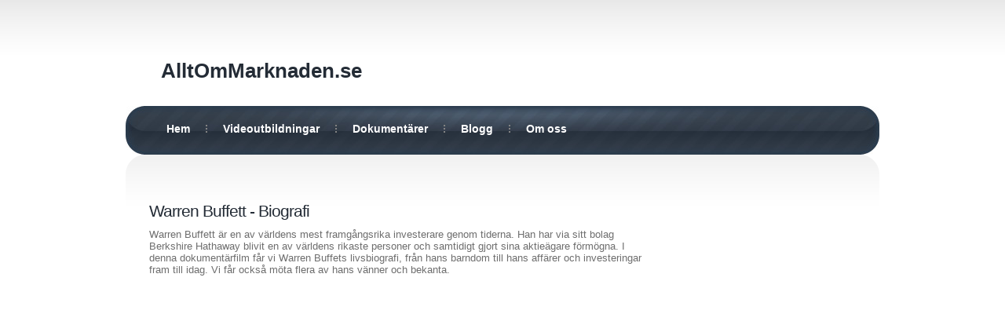

--- FILE ---
content_type: text/html; charset=utf-8
request_url: http://www.alltommarknaden.se/warren_buffett_biografi_aktieinvesterare_video.php
body_size: 5094
content:
<!DOCTYPE html PUBLIC "-//W3C//DTD XHTML 1.0 Transitional//EN" "http://www.w3.org/TR/xhtml1/DTD/xhtml1-transitional.dtd">
<!--
Design by Free CSS Templates
http://www.freecsstemplates.org
Released for free under a Creative Commons Attribution 2.5 License

Name       : FronzenAge
Description: A two-column, fixed-width template suitable for business sites and blogs.
Version    : 1.0
Released   : 20071108

-->
<html xmlns="http://www.w3.org/1999/xhtml">
	<head>
				<meta http-equiv="content-type" content="text/html; charset=utf-8" />
		<title>Warren Buffett biografi - Dokumentärfilm om investeraren - AlltOmMarknaden.se</title>
		<meta name="description" content="I denna dokumentärfilm får vi Warren Buffets livsbiografi, från hans barndom till hans affärer och investeringar fram till idag. Vi får också möta flera av hans vänner och bekanta." />
		<meta name="keywords" content="biografi,dokumentär,film,video,warren buffett,investerare,aktier" />
		<style type="text/css" id="styleCSS">
/*
Design by Free CSS Templates
http://www.freecsstemplates.org
Released for free under a Creative Commons Attribution 2.5 License
*/

* {
	margin: 0;
	padding: 0;
}

body {
	background: #FFFFFF url(templates/FrozenAge/resources/common/images/img01.gif) repeat-x;
	font-family: "Trebuchet MS", Arial, Helvetica, sans-serif;
	font-size: 13px;
	color: #6E6E6E;
}

#banner{
	width:960px;
	margin-left:auto; margin-right:auto;
}

/* Logo */

#logo {
	width: 870px;
	height: 135px;
	margin: 0 auto;
}

#logo h1, #logo h2 {
	margin: 0;
	color:#242c36;
}

#logo h1 a{
	color:#242c36;
}

#logo h1 {
	float: left;
	padding-top: 75px;
}

#logo h2 {
	float: right;
	padding-top: 95px;
	font-size: 16px;
	font-weight: normal;
}

#logo h2, #logo h2 a {
	color: #939292;
}

#logo a {
	text-decoration: none;
}

/* Menu */

#menu {
	width: 960px;
	height: 62px;
	margin: 0 auto;
	background: #252E3A url(templates/FrozenAge/resources/common/images/img02.jpg) no-repeat;
}

#menu ul {
	margin: 0;
	padding: 21px 0 0 30px;
	list-style: none;
	line-height: normal;
}

#menu li {
	float: left;
	padding: 0 20px 0 22px;
	background: url(templates/FrozenAge/resources/common/images/img03.gif) no-repeat left center;
}

#menu li.first {
	background: none;
}

#menu a {
	text-decoration: none;
	font-size: 14px;
	font-weight: bold;
	color: #FFFFFF;
}

/* Page */

#content {
	width: 900px;
	margin: 0 auto;
	padding: 45px 35px 45px 25px;
	background: url(templates/FrozenAge/resources/common/images/img05.gif) no-repeat;
}

/* Content */

/*
#content {
	float: left;
	width: 603px;
}
*/


/* Footer */

.sys_footer {
	clear: both;
	width: 870px;
	height: 40px;
	margin: 0 auto;
	padding: 35px 45px 0px 45px;
	background: url(templates/FrozenAge/resources/common/images/img05.gif) no-repeat;
    text-align:center;
}

#sys_designerfooter {
    border: none;
    margin:0 auto;
    padding: 0;
    background: none;
    position:relative;
    top:-60px;
}

.sys_footer p {
	margin: 0;
	line-height: normal;
	color: #B4B4B4;
}

.sys_footer a {
	color: #B4B4B4;
}

.sys_footer .legal {
	float: left;
}

.sys_footer .credit {
	float: right;
}
			
.sys_txt{
	margin: 0;
	padding: 0;
	font-family: "Trebuchet MS", Arial, Helvetica, sans-serif;
	font-size: 13px;
	color: #6E6E6E;
}

a{color:#346086;}

a img{border:none;}
.sys_txt a{
	
	color: #346086;

}


.sys_txt a:hover{

	text-decoration: none;

}


.sys_txt h1, 
.sys_txt h2, 
.sys_txt h3, 
.sys_txt h4,
.sys_txt h5,
.sys_txt h6,
.sys_txt p{ 
	
	font-weight: normal;
	
}

.sys_txt h1{
	
	font-size      	: 2em;
	color			: #242c36;	
	letter-spacing	: -2px;
}

.sys_txt h2{
	
	font-size		: 1.6em;
	color			: #242c36; 
	padding			: 10px 0 10px 0;
	letter-spacing	: -1px;

}

.sys_txt h3{
	
	font-size		: 1em;
	color			: #242c36; 
	padding			: 10px 0 10px 0;
}

.sys_txt h4{
	
	font-size      	: 1em;
	color			: #242c36; 
	padding			: 10px 0 10px 0;
}

.sys_txt h5{
	
	font-size	: 1em;
	color		: #242c36; 
	padding		: 10px 0 10px 0;
}

.sys_txt h6{
	
	font-size	: 1em;
	color		: #242c36; 
	padding		: 10px 0 10px 0;
}

.sys_txt p, 
.sys_txt blockquote, 
.sys_txt ul,
.sys_txt ol {
	margin-bottom: 1.5em;
	line-height: 1.8em;
	padding-left :1em;
}

 
.sys_txt p{
		
	margin:0;
	padding:10px 0;
	
}

.sys_txt blockquote {
	
	font-style		: italic;
	border-style	: none;
	margin-left		: 2em;
	margin:0;
	padding:10px 30px;
	
}

.sys_txt ul,
.sys_txt ol{
	font-family:Tahoma,Arial,Helvetica,sans-serif;
	font-size:small;
	font-size-adjust:none;
	font-style:normal;
	font-variant:normal;
	font-weight:normal;
	line-height:normal;
	margin-left: 5em;
}	
			
.sys_txt ul{

	margin:0;
	padding:10px 50px;	
	list-style: square;

}

.sys_txt ol{
	margin:0;
	padding:10px 50px;	list-style: lower-roman;
}

.sys_txt ul li{

	
}


		</style><script src='//ajax.googleapis.com/ajax/libs/webfont/1.4.2/webfont.js' type='text/javascript'></script>
		<script type="text/javascript" src="//ajax.googleapis.com/ajax/libs/jquery/1.11.1/jquery.min.js"></script>
		<script type="text/javascript">window.jQuery || document.write('<script src="/components/bower_components/jquery/dist/jquery.js"><\/script>')</script>
		<link rel="stylesheet" type="text/css" href="classes/commons/resources/flyoutmenu/flyoutmenu.css" />
		<script type="text/javascript" src="classes/commons/resources/flyoutmenu/flyoutmenu.js"></script>
		<link rel="stylesheet" type="text/css" href="classes/commons/resources/global/global.css" />
	</head>

	<body id="sys_background">
		<div id="logo">
			<h1><a id="sys_heading" href="./">AlltOmMarknaden.se</a></h1>
		</div>
		<div id="menu">
			<ul class='sys_navigation'>
			<li id="ys_menu_0" class="first"><a href="./" title="Hem">Hem</a></li>
			<li id="ys_menu_1"><a href="video-utbildning.php" title="Lär dig allt om aktier och investeringar">Videoutbildningar</a></li>
			<li id="ys_menu_2"><a href="dokumentarfilm-online-gratis-investera.php" title="Gratis dokumentärfilmer för investerare">Dokumentärer</a></li>
			<li id="ys_menu_3"><a href="aktier_och_investeringar.php" title="Blogg om aktier och investeringar">Blogg</a></li>
			<li id="ys_menu_4" class="last"><a href="om-oss.php" title="Om Allt om marknaden">Om oss</a></li>
			</ul>
<script>$(document).ready(function() { flyoutMenu.initFlyoutMenu([{"href": "./","title": "Hem","name": "Hem","children": []},{"href": "video-utbildning.php","title": "Lär dig allt om aktier och investeringar","name": "Videoutbildningar","children": []},{"href": "dokumentarfilm-online-gratis-investera.php","title": "Gratis dokumentärfilmer för investerare","name": "Dokumentärer","children": []},{"href": "aktier_och_investeringar.php","title": "Blogg om aktier och investeringar","name": "Blogg","children": []},{"href": "om-oss.php","title": "Om Allt om marknaden","name": "Om oss","children": []}], "flyover");});</script>	
		</div>
		<!-- <div id="banner"><img src="templates/FrozenAge/resources/common/images/img04.jpg" alt="" width="960" height="147" /></div> -->
		<!-- start page -->
		<div id="content">
			<style media="screen">
  .layout_1-column {
    width: 100%;
    padding: 0;
    margin: 0;
  }

  .layout_1-column:after {
    content: "";
    display: table;
    clear: both;
  }

  .zone_top {
    margin: 0;
    padding: 5px;
    vertical-align: top;
    line-height: normal;
    min-width: 100px;
  }
</style>

<div class="layout_1-column sys_layout">
    <div id="layout_row1">
        <div id="sys_region_1" class="zone_top" ><div id="I894" style="display:block;clear: both;margin:0px 0px 20px 0px;" class="Layout1_Default"><style>.column_I894 {width: 100%;-moz-box-sizing:border-box;-webkit-box-sizing: border-box;box-sizing:border-box;}.column_I894:after {content: "";display: table;clear: both;}.column_I894 .left {text-align: left;vertical-align: top;width: 75.85421412300683%;padding: 0;float: left;-moz-box-sizing: border-box;-webkit-box-sizing: border-box;box-sizing:border-box;}.column_I894 .right {vertical-align: top;width: 24.145785876993173%;padding: 0;float: left;-moz-box-sizing: border-box;-webkit-box-sizing: border-box;box-sizing: border-box;}</style><div class="column_I894 column_divider" ><div id="Left_I894" class="left" ><div id="I896" style="display:block;clear: both;margin:0px 40px 0px 0px;" class="Text_Default">
    <style>.old_text_widget img {max-width: 100%;height: auto;}.old_text_wdiget {margin: 0;padding: 0;overflow: hidden;color: ;font: ;background-color: ;}</style><div id="I896_sys_txt" class="sys_txt old_text_widget clear_fix"><h2>Warren Buffett - Biografi</h2>Warren Buffett är en av världens mest framgångsrika investerare genom tiderna. Han har via sitt bolag Berkshire Hathaway blivit en av världens rikaste personer och samtidigt gjort sina aktieägare förmögna. I denna dokumentärfilm får vi Warren Buffets livsbiografi, från hans barndom till hans affärer och investeringar fram till idag. Vi får också möta flera av hans vänner och bekanta.<br><br><br></div>


</div><div id="I895" style="display:block;clear: both;text-align:left;" class="HTML_Default">    
            
        <div id="I895_html" class="responsive_embed"><object width="640" height="514"><param name="movie" value="http://www.youtube.com/p/B3E3415D3371F315?hl=sv_SE&fs=1"></param><param name="allowFullScreen" value="true"></param><param name="allowscriptaccess" value="always"></param><embed src="http://www.youtube.com/p/B3E3415D3371F315?hl=sv_SE&fs=1" type="application/x-shockwave-flash" width="640" height="514" allowscriptaccess="always" allowfullscreen="true"></embed></object>

</div>
        
    </div></div><div id="Right_I894" class="right" ><div id="I899" style="display:block;clear: both;" class="Text_Default">
    <style>.old_text_widget img {max-width: 100%;height: auto;}.old_text_wdiget {margin: 0;padding: 0;overflow: hidden;color: ;font: ;background-color: ;}</style><div id="I899_sys_txt" class="sys_txt old_text_widget clear_fix"><p>&nbsp;</p></div>


</div><div id="I898" style="display:block;clear: both;text-align:center;" class="GoogleAdSense_Default"><script>
  /*
    The CSS class needs to be applied to the parent of the adsense widget,
    which is different depending on whether the widget is inside SBUI or
    in a published site. widgetIdElWrap only exists in SBUI. If it exists,
    .hide-x-spill is applied to it. If not, the widget must be in a published
    site, and the class is applied to widgetIdEl instead.
  */
  (function($, widgetId) {
    var widgetIdEl = $('#' + widgetId.id);
    var widgetIdElWrap = $('#' + widgetId.id + '_wrap')

    if (widgetIdElWrap.length === 0) {
      widgetIdEl.addClass('hide-x-spill');
    } else {
      widgetIdElWrap.addClass('hide-x-spill');
    }
  })($, I898);
</script>

<script type="text/javascript"><!--
google_ad_client = "pub-3560978079565706";
/* 160x600, skapad 2009-07-31 */
google_ad_slot = "5069306163";
google_ad_width = 160;
google_ad_height = 600;
//-->
</script>
<script type="text/javascript"
src="http://pagead2.googlesyndication.com/pagead/show_ads.js">
</script></div></div></div></div><div id="I897" style="display:block;clear: both;text-align:center;" class="GoogleAdSense_Default"><script>
  /*
    The CSS class needs to be applied to the parent of the adsense widget,
    which is different depending on whether the widget is inside SBUI or
    in a published site. widgetIdElWrap only exists in SBUI. If it exists,
    .hide-x-spill is applied to it. If not, the widget must be in a published
    site, and the class is applied to widgetIdEl instead.
  */
  (function($, widgetId) {
    var widgetIdEl = $('#' + widgetId.id);
    var widgetIdElWrap = $('#' + widgetId.id + '_wrap')

    if (widgetIdElWrap.length === 0) {
      widgetIdEl.addClass('hide-x-spill');
    } else {
      widgetIdElWrap.addClass('hide-x-spill');
    }
  })($, I897);
</script>

<script type="text/javascript"><!--
google_ad_client = "pub-3560978079565706";
/* 728x90, skapad 2009-07-31 */
google_ad_slot = "2025795140";
google_ad_width = 728;
google_ad_height = 90;
//-->
</script>
<script type="text/javascript"
src="http://pagead2.googlesyndication.com/pagead/show_ads.js">
</script></div></div>
    </div>
</div>
		</div>
		<!-- end page -->
		<div id='sys_footer' class='sys_footer'></div>
	
<script type="text/javascript" src="//cdnjs.cloudflare.com/ajax/libs/fastclick/1.0.3/fastclick.min.js"></script>
<script type="text/javascript">
  window.addEventListener("load", function() {
    FastClick.attach(document.body);
  }, false);
</script>

<!-- Start of user defined footer tracking codes -->
<script type="text/javascript">

  var _gaq = _gaq || [];
  _gaq.push(['_setAccount', 'UA-21550102-2']);
  _gaq.push(['_trackPageview']);

  (function() {
    var ga = document.createElement('script'); ga.type = 'text/javascript'; ga.async = true;
    ga.src = ('https:' == document.location.protocol ? 'https://ssl' : 'http://www') + '.google-analytics.com/ga.js';
    var s = document.getElementsByTagName('script')[0]; s.parentNode.insertBefore(ga, s);
  })();

</script>

<!-- Begin Cookie Consent plugin by Silktide - http://silktide.com/cookieconsent -->
<script type="text/javascript">
    window.cookieconsent_options = {"message":"Den här webbsajten använder cookies för att du ska få en bra upplevelse på sajten.","dismiss":"Jag förstår!","learnMore":"Mer info","link":null,"theme":"dark-bottom"};
</script>

<script type="text/javascript" src="//s3.amazonaws.com/cc.silktide.com/cookieconsent.latest.min.js"></script>
<!-- End Cookie Consent plugin -->
<!-- End of user defined footer tracking codes -->

<script type="text/javascript" id="site_analytics_tracking" data-id="8a4986ca1b3013a5011b46515af47f99" data-url="//analytics.yolacdn.net/tracking.js">
  var _yts = _yts || [];
  _yts.push(["_siteId", document.getElementById('site_analytics_tracking').getAttribute('data-id')]);
  _yts.push(["_trackPageview"]);
  (function() {
    var yts = document.createElement("script");
    yts.type = "text/javascript";
    yts.async = true;
    yts.src = document.getElementById('site_analytics_tracking').getAttribute('data-url');
    (document.getElementsByTagName("head")[0] || document.getElementsByTagName("body")[0]).appendChild(yts);
  })();
</script>

<!-- Quantcast Tag -->
<script type="text/javascript">
var _qevents = _qevents || [];

(function() {
var elem = document.createElement('script');
elem.src = (document.location.protocol == "https:" ? "https://secure" : "http://edge") + ".quantserve.com/quant.js";
elem.async = true;
elem.type = "text/javascript";
var scpt = document.getElementsByTagName('script')[0];
scpt.parentNode.insertBefore(elem, scpt);
})();


_qevents.push({
qacct:"p-b8x17GqsQ_656"
});
</script>

<noscript>
<div style="display:none;">
<img src="//pixel.quantserve.com/pixel/p-b8x17GqsQ_656.gif" border="0" height="1" width="1" alt="" />
</div>
</noscript>
<!-- End Quantcast tag -->

</body>

</html>

--- FILE ---
content_type: text/html; charset=utf-8
request_url: https://www.google.com/recaptcha/api2/aframe
body_size: 266
content:
<!DOCTYPE HTML><html><head><meta http-equiv="content-type" content="text/html; charset=UTF-8"></head><body><script nonce="74h_vdsoznHESsi4Ck4DwQ">/** Anti-fraud and anti-abuse applications only. See google.com/recaptcha */ try{var clients={'sodar':'https://pagead2.googlesyndication.com/pagead/sodar?'};window.addEventListener("message",function(a){try{if(a.source===window.parent){var b=JSON.parse(a.data);var c=clients[b['id']];if(c){var d=document.createElement('img');d.src=c+b['params']+'&rc='+(localStorage.getItem("rc::a")?sessionStorage.getItem("rc::b"):"");window.document.body.appendChild(d);sessionStorage.setItem("rc::e",parseInt(sessionStorage.getItem("rc::e")||0)+1);localStorage.setItem("rc::h",'1768394088337');}}}catch(b){}});window.parent.postMessage("_grecaptcha_ready", "*");}catch(b){}</script></body></html>